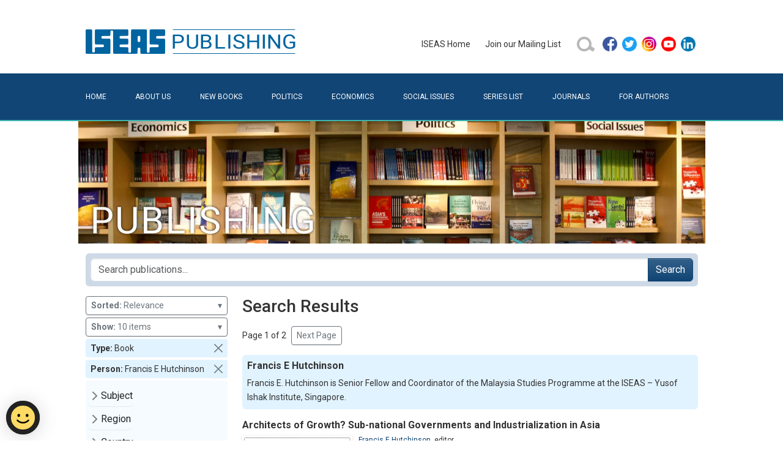

--- FILE ---
content_type: text/html; charset=utf-8
request_url: https://bookshop.iseas.edu.sg/search?type_code=book&limit=10&person=4360&sort=R
body_size: 43242
content:
<!DOCTYPE html>
<html lang="en" data-pgc-master="main.html">

<head>

    <meta charset="utf-8">
    <meta http-equiv="X-UA-Compatible" content="IE=edge">
    <meta name="viewport" content="width=device-width, initial-scale=1, shrink-to-fit=no">

    
    <title>Search Results | ISEAS Publishing</title>
    <meta property="og:title" content="Search Results | ISEAS Publishing">

    
    <meta name="description" content="ISEAS Publishing is a dynamic academic press with more than 40 years’ experience. It is the largest publisher of academic books that focuses on Southeast Asian politics, economics and social issues. Since 1970 it has issued more than 2,000 books and journals, publishing an average of 70 a year.">
    <meta property="og:description" content="ISEAS Publishing is a dynamic academic press with more than 40 years’ experience. It is the largest publisher of academic books that focuses on Southeast Asian politics, economics and social issues. Since 1970 it has issued more than 2,000 books and journals, publishing an average of 70 a year.">
    

    
    <meta property="og:image" content="/iseas-publishing.jpg">
    

    <link href="/bundle.css" rel="stylesheet">
    <link href="/style.css" rel="stylesheet">

    
    <script src="https://assets.wogaa.sg/scripts/wogaa.js"></script>
    

    
    <script async src="https://www.googletagmanager.com/gtag/js?id=UA-23707218-2"></script>
    <script src="/ga.js"></script>
    

    

</head>

<body class="">
<header>
    <div class="container">
        <div class="pb-4 pt-5 row">
            <div class="col-12 col-lg-6 text-center text-lg-start">
                <a href="/" title="ISEAS Publishing Online Bookshop"><img class="x-logo" src="/assets/images/iseas-logo.png" alt="ISEAS Publishing Online Bookshop"></a>
            </div>
            <div class="align-items-center col-12 col-lg-6 d-flex gy-3 gy-lg-0 justify-content-center justify-content-lg-end">
                <ul class="justify-content-center align-items-center d-flex d-inline-block x-primary-menu flex-wrap flex-md-nowrap"><li class="me-4 my-2">
    <a href="https://www.iseas.edu.sg" target="_blank" rel="noopener noreferrer">ISEAS&nbsp;Home</a>
</li>
<li class="me-4 my-2">
    <a href="/mailing-list">Join&nbsp;our&nbsp;Mailing&nbsp;List</a>
</li>
<li class="me-2 my-2">
    <a href="/search">
        <img class="d-block" alt="search icon" src="/assets/images/search-button-01.png" width="32" height="32"/>
    </a>
</li>
<li class="my-2">
    <ul class="p-0">
        <li class="mx-2 mx-md-1">
            <a href="https://facebook.com/pages/ISEAS/297630733174" target="_blank" rel="noopener noreferrer">
                <img class="d-block" alt="facebook icon" src="/assets/images/social/facebook.png" width="24" height="24"/>
            </a>
        </li>
        <li class="mx-2 mx-md-1">
            <a href="https://twitter.com/iseas" target="_blank" rel="noopener noreferrer">
                <img class="d-block" alt="twitter icon" src="/assets/images/social/twitter.png" width="24" height="24"/>
            </a>
        </li>
        <li class="mx-2 mx-md-1">
            <a href="https://www.instagram.com/iseas.yusof.ishak.institute" target="_blank" rel="noopener noreferrer">
                <img class="d-block" alt="instagram icon" src="/assets/images/social/instagram.png" width="24" height="24"/>
            </a>
        </li>
        <li class="mx-2 mx-md-1">
            <a href="https://www.youtube.com/user/TheISEASsingapore" target="_blank" rel="noopener noreferrer">
                <img class="d-block" alt="youtube icon" src="/assets/images/social/youtube.png" width="24" height="24"/>
            </a>
        </li>
        <li class="mx-2 mx-md-1">
            <a href="https://www.linkedin.com/company/institute-of-southeast-asian-studies-iseas-" target="_blank" rel="noopener noreferrer">
                <img class="d-block" alt="linkedin icon" src="/assets/images/social/linkedin.png" width="24" height="24"/>
            </a>
        </li>
    </ul>
</li>
</ul>
            </div>
        </div>
    </div>
    <div class="bg-primary" id="secondary-bar">
        <div class="container">
            <nav class="navbar navbar-dark x-no-gradient navbar-expand-md pb-0 pt-0">
                <div class="container-fluid  pb-2 pb-lg-3 pe-0 ps-0 pt-2 pt-lg-3">
                    <button class="navbar-toggler" type="button" data-bs-toggle="collapse" data-bs-target="#navbarToggler" aria-controls="" aria-expanded="false" aria-label="Toggle navigation">
                        <span class="navbar-toggler-icon"></span>
                    </button>
                    <div class="collapse navbar-collapse" id="navbarToggler">
                        <ul class="flex-column flex-md-row fs-6 me-auto navbar-nav pt-2 pt-md-0 text-uppercase w-100 x-secondary-menu"><li class="flex-md-fill nav-item text-md-left">
    <a class="nav-link x-page-home" href="/">Home</a>
</li>
<li class="flex-md-fill nav-item text-md-left">
    <a class="nav-link x-page-about" href="/about">About&nbsp;Us</a>
</li>
<li class="flex-md-fill nav-item text-md-left">
    <a class="nav-link x-page-new-books" href="/new-books">New&nbsp;Books</a>
</li>
<li class="flex-md-fill nav-item text-md-left">
    <a class="nav-link x-page-politics" href="/search?type_code=book&subject=22">Politics</a>
</li>
<li class="flex-md-fill nav-item text-md-left">
    <a class="nav-link x-page-economics" href="/search?type_code=book&subject=21">Economics</a>
</li>
<li class="flex-md-fill nav-item text-md-left">
    <a class="nav-link x-page-social-issues" href="/search?type_code=book&subject=23">Social&nbsp;Issues</a>
</li>
<li class="flex-md-fill nav-item text-md-left">
    <a class="nav-link x-page-series-list" href="/series-list">Series&nbsp;List</a>
</li>
<li class="flex-md-fill nav-item text-md-left">
    <a class="nav-link x-page-journals" href="/search?type_code=issue&sort=DD">Journals</a>
</li>
<li class="flex-md-fill nav-item text-md-left">
    <a class="nav-link x-page-for-authors" href="/for-authors">For&nbsp;Authors</a>
</li></ul>
                    </div>
                </div>
            </nav>
        </div>
    </div>
    <div class="container ratio d-none d-sm-block" style="background-image: url('/assets/images/banner.jpg'); --bs-aspect-ratio: 20%; background-size: cover; background-position: center bottom;"></div>
</header>
<main><div id="fb-root"></div>
<script async defer crossorigin="anonymous"
        src="https://connect.facebook.net/en_GB/sdk.js#xfbml=1&version=v11.0">
</script>
<!--nonce="rok9DP1J"-->

<div class="container pt-3">
    <div class="row">
        <div class="col-12 d-flex align-items-md-center" >
            <form class="position-relative me-auto flex-fill p-2 rounded-2"
                  style="background-color: #ced9e7" action="/search">
                <div class="input-group">
                    <input type="search" class="form-control ds-input"
                           placeholder="Search publications..." autocomplete="off" spellcheck="false"
                           aria-label="Search publications for..."
                           name="tq" value="" />
                    
                        <input type='hidden' name="type_code" value="book"/>
                    
                        <input type='hidden' name="limit" value="10"/>
                    
                        <input type='hidden' name="person" value="4360"/>
                    
                    <button class="btn btn-primary" type="submit">Search</button>
                </div>
            </form>
            <button class="btn x-sidebar-toggle d-md-none order-2 ms-2 collapsed" type="button" data-bs-toggle="collapse" data-bs-target="#x-search-controls" aria-controls="x-search-controls" aria-expanded="false" aria-label="Toggle docs navigation">
                <svg xmlns="http://www.w3.org/2000/svg" width="24" height="24" class="bi bi-expand" fill="currentColor" viewBox="0 0 16 16">
                    <title>Expand</title>
                    <path fill-rule="evenodd" d="M1 8a.5.5 0 0 1 .5-.5h13a.5.5 0 0 1 0 1h-13A.5.5 0 0 1 1 8zM7.646.146a.5.5 0 0 1 .708 0l2 2a.5.5 0 0 1-.708.708L8.5 1.707V5.5a.5.5 0 0 1-1 0V1.707L6.354 2.854a.5.5 0 1 1-.708-.708l2-2zM8 10a.5.5 0 0 1 .5.5v3.793l1.146-1.147a.5.5 0 0 1 .708.708l-2 2a.5.5 0 0 1-.708 0l-2-2a.5.5 0 0 1 .708-.708L7.5 14.293V10.5A.5.5 0 0 1 8 10z"></path>
                </svg>
                <svg xmlns="http://www.w3.org/2000/svg" width="24" height="24" class="bi bi-collapse" fill="currentColor" viewBox="0 0 16 16">
                    <title>Collapse</title>
                    <path fill-rule="evenodd" d="M1 8a.5.5 0 0 1 .5-.5h13a.5.5 0 0 1 0 1h-13A.5.5 0 0 1 1 8zm7-8a.5.5 0 0 1 .5.5v3.793l1.146-1.147a.5.5 0 0 1 .708.708l-2 2a.5.5 0 0 1-.708 0l-2-2a.5.5 0 1 1 .708-.708L7.5 4.293V.5A.5.5 0 0 1 8 0zm-.5 11.707l-1.146 1.147a.5.5 0 0 1-.708-.708l2-2a.5.5 0 0 1 .708 0l2 2a.5.5 0 0 1-.708.708L8.5 11.707V15.5a.5.5 0 0 1-1 0v-3.793z"></path>
                </svg>
            </button>
        </div>
    </div>
</div>

<div class="container pt-3">
    <div class="row">

        <div class="col-lg-3 col-md-4 col-sm-12 x-search-sidebar collapse" id="x-search-controls">
            
<div class="mb-1 w-100">
    <button type="button" class="btn btn-sm btn-outline-secondary text-start w-100" data-bs-toggle="dropdown" aria-expanded="false">
        <b>Sorted:</b>&nbsp;Relevance
        <span class="float-end">&blacktriangledown;</span>
    </button>
    <ul class="dropdown-menu dropdown-menu-end">
        
            <li><a class="dropdown-item" href="/search?type_code=book&amp;limit=10&amp;person=4360&amp;sort=R" rel="nofollow">Relevance</a></li>
        
            <li><a class="dropdown-item" href="/search?type_code=book&amp;limit=10&amp;person=4360&amp;sort=TA" rel="nofollow">Title - A to Z</a></li>
        
            <li><a class="dropdown-item" href="/search?type_code=book&amp;limit=10&amp;person=4360&amp;sort=TD" rel="nofollow">Title - Z to A</a></li>
        
            <li><a class="dropdown-item" href="/search?type_code=book&amp;limit=10&amp;person=4360&amp;sort=DD" rel="nofollow">Newest to Oldest</a></li>
        
            <li><a class="dropdown-item" href="/search?type_code=book&amp;limit=10&amp;person=4360&amp;sort=DA" rel="nofollow">Oldest to Newest</a></li>
        
    </ul>
</div>

<div class="mb-1 w-100">
    <button type="button" class="btn btn-sm btn-outline-secondary text-start w-100" data-bs-toggle="dropdown" aria-expanded="false">
        <b>Show:</b>&nbsp;10 items
        <span class="float-end">&blacktriangledown;</span>
    </button>
    <ul class="dropdown-menu dropdown-menu-end">
        
            <li><a class="dropdown-item" href="/search?type_code=book&amp;limit=20&amp;person=4360&amp;sort=R" rel="nofollow">20 items</a></li>
        
            <li><a class="dropdown-item" href="/search?type_code=book&amp;limit=30&amp;person=4360&amp;sort=R" rel="nofollow">30 items</a></li>
        
            <li><a class="dropdown-item" href="/search?type_code=book&amp;limit=40&amp;person=4360&amp;sort=R" rel="nofollow">40 items</a></li>
        
            <li><a class="dropdown-item" href="/search?type_code=book&amp;limit=50&amp;person=4360&amp;sort=R" rel="nofollow">50 items</a></li>
        
    </ul>
</div>


    <div class="p-1 mb-1 d-flex flex-row align-items-center rounded-1 ps-2 pe-0 py-0" style="background-color: #e1f3ff">
        <div class="flex-fill"><strong>Type:&nbsp;</strong>Book</div>
        <a class="btn btn-sm btn-close p-2 align-self-end" href="/search?limit=10&amp;person=4360&amp;sort=R" role="button" rel="nofollow"></a>
    </div>

    <div class="p-1 mb-1 d-flex flex-row align-items-center rounded-1 ps-2 pe-0 py-0" style="background-color: #e1f3ff">
        <div class="flex-fill"><strong>Person:&nbsp;</strong>Francis E Hutchinson</div>
        <a class="btn btn-sm btn-close p-2 align-self-end" href="/search?type_code=book&amp;limit=10&amp;sort=R" role="button" rel="nofollow"></a>
    </div>


<ul class="list-unstyled py-2 px-1 x-search-facets rounded-1 mb-4 mb-md-2" style="background-color: #f5fbff">
    
        
        
        <li class="mb-1">
            <button class="btn d-inline-flex align-items-center rounded collapsed py-1 px-0"
                    data-bs-toggle="collapse" data-bs-target="#ff_subject"
                    aria-expanded="false">Subject</button>
            <div class="collapse" id="ff_subject">
                <ul class="fw-normal pb-1">
                    
                        <li><a href="/search?type_code=book&amp;limit=10&amp;person=4360&amp;sort=R&amp;subject=21"
                               class="d-inline-flex rounded"
                               rel="nofollow"
                            >Economics&nbsp;(5)</a></li>
                    
                        <li><a href="/search?type_code=book&amp;limit=10&amp;person=4360&amp;sort=R&amp;subject=22"
                               class="d-inline-flex rounded"
                               rel="nofollow"
                            >Politics&nbsp;(1)</a></li>
                    
                        <li><a href="/search?type_code=book&amp;limit=10&amp;person=4360&amp;sort=R&amp;subject=23"
                               class="d-inline-flex rounded"
                               rel="nofollow"
                            >Social Issues&nbsp;(1)</a></li>
                    
                </ul>
            </div>
        </li>
    
        
        <li class="mb-1">
            <button class="btn d-inline-flex align-items-center rounded collapsed py-1 px-0"
                    data-bs-toggle="collapse" data-bs-target="#ff_region"
                    aria-expanded="false">Region</button>
            <div class="collapse" id="ff_region">
                <ul class="fw-normal pb-1">
                    
                        <li><a href="/search?type_code=book&amp;limit=10&amp;person=4360&amp;sort=R&amp;region=6"
                               class="d-inline-flex rounded"
                               rel="nofollow"
                            >ASEAN&nbsp;(2)</a></li>
                    
                </ul>
            </div>
        </li>
    
        
        <li class="mb-1">
            <button class="btn d-inline-flex align-items-center rounded collapsed py-1 px-0"
                    data-bs-toggle="collapse" data-bs-target="#ff_country"
                    aria-expanded="false">Country</button>
            <div class="collapse" id="ff_country">
                <ul class="fw-normal pb-1">
                    
                        <li><a href="/search?type_code=book&amp;limit=10&amp;person=4360&amp;sort=R&amp;country=5"
                               class="d-inline-flex rounded"
                               rel="nofollow"
                            >Malaysia&nbsp;(4)</a></li>
                    
                        <li><a href="/search?type_code=book&amp;limit=10&amp;person=4360&amp;sort=R&amp;country=1"
                               class="d-inline-flex rounded"
                               rel="nofollow"
                            >Indonesia&nbsp;(2)</a></li>
                    
                        <li><a href="/search?type_code=book&amp;limit=10&amp;person=4360&amp;sort=R&amp;country=15"
                               class="d-inline-flex rounded"
                               rel="nofollow"
                            >Singapore&nbsp;(1)</a></li>
                    
                </ul>
            </div>
        </li>
    
        
        <li class="mb-1">
            <button class="btn d-inline-flex align-items-center rounded collapsed py-1 px-0"
                    data-bs-toggle="collapse" data-bs-target="#ff_series"
                    aria-expanded="false">Series</button>
            <div class="collapse" id="ff_series">
                <ul class="fw-normal pb-1">
                    
                        <li><a href="/search?type_code=book&amp;limit=10&amp;person=4360&amp;sort=R&amp;series=PIC"
                               class="d-inline-flex rounded"
                               rel="nofollow"
                            >Lectures, Workshops, and Proceedings of International Conferences&nbsp;(4)</a></li>
                    
                        <li><a href="/search?type_code=book&amp;limit=10&amp;person=4360&amp;sort=R&amp;series=TRS"
                               class="d-inline-flex rounded"
                               rel="nofollow"
                            >Trends in Southeast Asia&nbsp;(4)</a></li>
                    
                        <li><a href="/search?type_code=book&amp;limit=10&amp;person=4360&amp;sort=R&amp;series=BM"
                               class="d-inline-flex rounded"
                               rel="nofollow"
                            >Books / Monographs&nbsp;(3)</a></li>
                    
                </ul>
            </div>
        </li>
    
</ul>
        </div>

        <div class="col-lg-9 col-md-8 col-sm-12 x-block x-search-results">

            <h1 class="fs-3 flex-fill me-4">
                
                Search Results
                
            </h1>

            <div class="d-flex align-items-center my-3">

    

    <span>Page 1 of 2</span>

    
        <a class="btn btn-sm btn-outline-secondary ms-2" href="/search?type_code=book&limit=10&person=4360&sort=R&page=2" role="button">Next&nbsp;Page</a>
    

</div>


            

<div class="mb-3">

    <div class="p-2 mb-2 rounded-2" style="background-color: #e1f3ff">
        <h4>Francis E Hutchinson</h4>
        <div>Francis E. Hutchinson is Senior Fellow and Coordinator of the Malaysia Studies Programme at the ISEAS – Yusof Ishak Institute, Singapore.</div>
    </div>

</div>


            
<div class="x-publication-card mb-4" data-pgc-define="publication-card" data-pgc-define-photo-preview-only data-pgc-define-name="Publication Card">

    <h4><a href="/publication/1836">Architects of Growth? Sub-national Governments and Industrialization in Asia</a></h4>

    <div class="d-flex flex-row mb-2">

        <a href="/publication/1836"><img src="/cover/BM473.jpg" alt="Architects of Growth? Sub-national Governments and Industrialization in Asia" class="x-cover-image x-cover-image-frame align-self-start"/></a>

        <div class="x-publication-details flex-fill" style="max-width: 400px;">

            <div class="lh-sm x-fs-card mb-1">
                <a href='/search?type_code=book&limit=10&person=4360&sort=R'>Francis E Hutchinson</a>, <span class='postfix'>editor</span>
            </div>

            <div class="lh-sm x-fs-card mb-1">
                <strong>Date of publication:</strong>&nbsp;
                <span>2013</span>
            </div>

            <div class="lh-sm x-fs-card mb-1">
                <strong>Publisher:</strong>&nbsp;
                <span>Institute of Southeast Asian Studies</span>
            </div>

            <div class="lh-sm x-fs-card mb-1">
                <strong>Number of pages:</strong>&nbsp;
                <span>394</span>
            </div>

            <div class="lh-sm x-fs-card mb-1">
                <strong>Code:</strong>&nbsp;
                <span>BM473</span>
            </div>

            

            

            <div class="p-1"></div>

            

        </div>
    </div>

    
    
        <div class="align-items-center d-flex flex-row lh-sm x-fs-card p-1" style="margin-top: -1px; border: 1px solid #e2e2e2;">
            <div>
                <div><strong>Soft Cover</strong></div>
                <div style="color:#8a0101">ISBN:&nbsp;9789814414531</div>
            </div>
            
            
                <a class="btn btn-primary btn-sm ms-auto"
                   href="https://readabook.store/products/9789814414531"
                   target="_blank"
                   role="button">Check&nbsp;Price</a>
            
        </div>
    

    
        <div class="align-items-center d-flex flex-row lh-sm x-fs-card p-1" style="margin-top: -1px; border: 1px solid #e2e2e2;">
            <a class="d-flex flex-row align-items-center" href="/publication/1836#contents">
                <img class="me-2" alt="pdf icon" src="/assets/images/pdf.png" width="16" height="16" />
                <span>Ebook is available</span>
            </a>
        </div>
    



</div>

<div class="x-publication-card mb-4" data-pgc-define="publication-card" data-pgc-define-photo-preview-only data-pgc-define-name="Publication Card">

    <h4><a href="/publication/1891">Catching the Wind: Penang in a Rising Asia</a></h4>

    <div class="d-flex flex-row mb-2">

        <a href="/publication/1891"><img src="/cover/BM457.jpg" alt="Catching the Wind: Penang in a Rising Asia" class="x-cover-image x-cover-image-frame align-self-start"/></a>

        <div class="x-publication-details flex-fill" style="max-width: 400px;">

            <div class="lh-sm x-fs-card mb-1">
                <a href='/search?type_code=book&limit=10&person=4360&sort=R'>Francis E Hutchinson</a>, <a href='/search?type_code=book&limit=10&person=36&sort=R'>Johan Saravanamuttu</a>, <span class='postfix'>editors</span>
            </div>

            <div class="lh-sm x-fs-card mb-1">
                <strong>Date of publication:</strong>&nbsp;
                <span>2013</span>
            </div>

            <div class="lh-sm x-fs-card mb-1">
                <strong>Publisher:</strong>&nbsp;
                <span>ISEAS / Penang Institute</span>
            </div>

            <div class="lh-sm x-fs-card mb-1">
                <strong>Number of pages:</strong>&nbsp;
                <span>216</span>
            </div>

            <div class="lh-sm x-fs-card mb-1">
                <strong>Code:</strong>&nbsp;
                <span>BM457</span>
            </div>

            

            

            <div class="p-1"></div>

            

        </div>
    </div>

    
    
        <div class="align-items-center d-flex flex-row lh-sm x-fs-card p-1" style="margin-top: -1px; border: 1px solid #e2e2e2;">
            <div>
                <div><strong>Soft Cover</strong></div>
                <div style="color:#8a0101">ISBN:&nbsp;9789814379878</div>
            </div>
            
            
                <a class="btn btn-primary btn-sm ms-auto"
                   href="https://readabook.store/products/9789814379878"
                   target="_blank"
                   role="button">Check&nbsp;Price</a>
            
        </div>
    

    
        <div class="align-items-center d-flex flex-row lh-sm x-fs-card p-1" style="margin-top: -1px; border: 1px solid #e2e2e2;">
            <a class="d-flex flex-row align-items-center" href="/publication/1891#contents">
                <img class="me-2" alt="pdf icon" src="/assets/images/pdf.png" width="16" height="16" />
                <span>Ebook is available</span>
            </a>
        </div>
    



</div>

<div class="x-publication-card mb-4" data-pgc-define="publication-card" data-pgc-define-photo-preview-only data-pgc-define-name="Publication Card">

    <h4><a href="/publication/2056">Mirror Images in Different Frames? Johor, the Riau Islands, and Competition for Investment from Singapore</a></h4>

    <div class="d-flex flex-row mb-2">

        <a href="/publication/2056"><img src="/cover/BM519.jpg" alt="Mirror Images in Different Frames? Johor, the Riau Islands, and Competition for Investment from Singapore" class="x-cover-image x-cover-image-frame align-self-start"/></a>

        <div class="x-publication-details flex-fill" style="max-width: 400px;">

            <div class="lh-sm x-fs-card mb-1">
                <a href='/search?type_code=book&limit=10&person=4360&sort=R'>Francis E Hutchinson</a>, <span class='postfix'>author</span>
            </div>

            <div class="lh-sm x-fs-card mb-1">
                <strong>Date of publication:</strong>&nbsp;
                <span>2015</span>
            </div>

            <div class="lh-sm x-fs-card mb-1">
                <strong>Publisher:</strong>&nbsp;
                <span>Institute of Southeast Asian Studies</span>
            </div>

            <div class="lh-sm x-fs-card mb-1">
                <strong>Number of pages:</strong>&nbsp;
                <span>150</span>
            </div>

            <div class="lh-sm x-fs-card mb-1">
                <strong>Code:</strong>&nbsp;
                <span>BM519</span>
            </div>

            

            

            <div class="p-1"></div>

            

        </div>
    </div>

    
    
        <div class="align-items-center d-flex flex-row lh-sm x-fs-card p-1" style="margin-top: -1px; border: 1px solid #e2e2e2;">
            <div>
                <div><strong>Hard Cover</strong></div>
                <div style="color:#8a0101">ISBN:&nbsp;9789814620451</div>
            </div>
            
            
                <a class="btn btn-primary btn-sm ms-auto"
                   href="https://readabook.store/products/9789814620451"
                   target="_blank"
                   role="button">Check&nbsp;Price</a>
            
        </div>
    

    
        <div class="align-items-center d-flex flex-row lh-sm x-fs-card p-1" style="margin-top: -1px; border: 1px solid #e2e2e2;">
            <a class="d-flex flex-row align-items-center" href="/publication/2056#contents">
                <img class="me-2" alt="pdf icon" src="/assets/images/pdf.png" width="16" height="16" />
                <span>Ebook is available</span>
            </a>
        </div>
    



</div>

<div class="x-publication-card mb-4" data-pgc-define="publication-card" data-pgc-define-photo-preview-only data-pgc-define-name="Publication Card">

    <h4><a href="/publication/2160">The SIJORI Cross-Border Region: Transnational Politics, Economics, and Culture </a></h4>

    <div class="d-flex flex-row mb-2">

        <a href="/publication/2160"><img src="/cover/PIC239.jpg" alt="The SIJORI Cross-Border Region: Transnational Politics, Economics, and Culture " class="x-cover-image x-cover-image-frame align-self-start"/></a>

        <div class="x-publication-details flex-fill" style="max-width: 400px;">

            <div class="lh-sm x-fs-card mb-1">
                <a href='/search?type_code=book&limit=10&person=4360&sort=R'>Francis E Hutchinson</a>, <a href='/search?type_code=book&limit=10&person=4056&sort=R'>Terence Chong</a>, <span class='postfix'>editors</span>
            </div>

            <div class="lh-sm x-fs-card mb-1">
                <strong>Date of publication:</strong>&nbsp;
                <span>2016</span>
            </div>

            <div class="lh-sm x-fs-card mb-1">
                <strong>Publisher:</strong>&nbsp;
                <span>ISEAS – Yusof Ishak Institute</span>
            </div>

            <div class="lh-sm x-fs-card mb-1">
                <strong>Number of pages:</strong>&nbsp;
                <span>481</span>
            </div>

            <div class="lh-sm x-fs-card mb-1">
                <strong>Code:</strong>&nbsp;
                <span>PIC239</span>
            </div>

            

            

            <div class="p-1"></div>

            

        </div>
    </div>

    
    
        <div class="align-items-center d-flex flex-row lh-sm x-fs-card p-1" style="margin-top: -1px; border: 1px solid #e2e2e2;">
            <div>
                <div><strong>Soft Cover</strong></div>
                <div style="color:#8a0101">ISBN:&nbsp;9789814695589</div>
            </div>
            
            
                <a class="btn btn-primary btn-sm ms-auto"
                   href="https://readabook.store/products/9789814695589"
                   target="_blank"
                   role="button">Check&nbsp;Price</a>
            
        </div>
    

    
        <div class="align-items-center d-flex flex-row lh-sm x-fs-card p-1" style="margin-top: -1px; border: 1px solid #e2e2e2;">
            <a class="d-flex flex-row align-items-center" href="/publication/2160#contents">
                <img class="me-2" alt="pdf icon" src="/assets/images/pdf.png" width="16" height="16" />
                <span>Ebook is available</span>
            </a>
        </div>
    



</div>

<div class="x-publication-card mb-4" data-pgc-define="publication-card" data-pgc-define-photo-preview-only data-pgc-define-name="Publication Card">

    <h4><a href="/publication/2195">The Johor Sultanate: Rise or Re-emergence?</a></h4>

    <div class="d-flex flex-row mb-2">

        <a href="/publication/2195"><img src="/cover/TRS16-16.jpg" alt="The Johor Sultanate: Rise or Re-emergence?" class="x-cover-image x-cover-image-frame align-self-start"/></a>

        <div class="x-publication-details flex-fill" style="max-width: 400px;">

            <div class="lh-sm x-fs-card mb-1">
                <a href='/search?type_code=book&limit=10&person=4360&sort=R'>Francis E Hutchinson</a>, <a href='/search?type_code=book&limit=10&person=8544&sort=R'>Vandana Prakash Nair</a>, <span class='postfix'>authors</span>
            </div>

            <div class="lh-sm x-fs-card mb-1">
                <strong>Date of publication:</strong>&nbsp;
                <span>2016</span>
            </div>

            <div class="lh-sm x-fs-card mb-1">
                <strong>Publisher:</strong>&nbsp;
                <span>ISEAS - Yusof Ishak Institute</span>
            </div>

            <div class="lh-sm x-fs-card mb-1">
                <strong>Number of pages:</strong>&nbsp;
                <span>31</span>
            </div>

            <div class="lh-sm x-fs-card mb-1">
                <strong>Code:</strong>&nbsp;
                <span>TRS16/16</span>
            </div>

            

            

            <div class="p-1"></div>

            

        </div>
    </div>

    
    
        <div class="align-items-center d-flex flex-row lh-sm x-fs-card p-1" style="margin-top: -1px; border: 1px solid #e2e2e2;">
            <a class="d-flex flex-row align-items-center" href="/publication/2195#contents">
                <img class="me-2" alt="pdf icon" src="/assets/images/pdf.png" width="16" height="16" />
                <span>Ebook is available</span>
            </a>
        </div>
    



</div>

<div class="x-publication-card mb-4" data-pgc-define="publication-card" data-pgc-define-photo-preview-only data-pgc-define-name="Publication Card">

    <h4><a href="/publication/2255">Rowing Against the Tide? Batam&#39;s Economic Fortunes in Today&#39;s Indonesia</a></h4>

    <div class="d-flex flex-row mb-2">

        <a href="/publication/2255"><img src="/cover/TRS8-17.jpg" alt="Rowing Against the Tide? Batam&#39;s Economic Fortunes in Today&#39;s Indonesia" class="x-cover-image x-cover-image-frame align-self-start"/></a>

        <div class="x-publication-details flex-fill" style="max-width: 400px;">

            <div class="lh-sm x-fs-card mb-1">
                <a href='/search?type_code=book&limit=10&person=4360&sort=R'>Francis E Hutchinson</a>, <span class='postfix'>author</span>
            </div>

            <div class="lh-sm x-fs-card mb-1">
                <strong>Date of publication:</strong>&nbsp;
                <span>2017</span>
            </div>

            <div class="lh-sm x-fs-card mb-1">
                <strong>Publisher:</strong>&nbsp;
                <span>ISEAS – Yusof Ishak Institute</span>
            </div>

            <div class="lh-sm x-fs-card mb-1">
                <strong>Number of pages:</strong>&nbsp;
                <span>37</span>
            </div>

            <div class="lh-sm x-fs-card mb-1">
                <strong>Code:</strong>&nbsp;
                <span>TRS8/17</span>
            </div>

            

            

            <div class="p-1"></div>

            

        </div>
    </div>

    
    
        <div class="align-items-center d-flex flex-row lh-sm x-fs-card p-1" style="margin-top: -1px; border: 1px solid #e2e2e2;">
            <a class="d-flex flex-row align-items-center" href="/publication/2255#contents">
                <img class="me-2" alt="pdf icon" src="/assets/images/pdf.png" width="16" height="16" />
                <span>Ebook is available</span>
            </a>
        </div>
    



</div>

<div class="x-publication-card mb-4" data-pgc-define="publication-card" data-pgc-define-photo-preview-only data-pgc-define-name="Publication Card">

    <h4><a href="/publication/2298">GE-14 in Johor: The Fall of the Fortress? </a></h4>

    <div class="d-flex flex-row mb-2">

        <a href="/publication/2298"><img src="/cover/TRS3-18.jpg" alt="GE-14 in Johor: The Fall of the Fortress? " class="x-cover-image x-cover-image-frame align-self-start"/></a>

        <div class="x-publication-details flex-fill" style="max-width: 400px;">

            <div class="lh-sm x-fs-card mb-1">
                <a href='/search?type_code=book&limit=10&person=4360&sort=R'>Francis E Hutchinson</a>, <span class='postfix'>author</span>
            </div>

            <div class="lh-sm x-fs-card mb-1">
                <strong>Date of publication:</strong>&nbsp;
                <span>2018</span>
            </div>

            <div class="lh-sm x-fs-card mb-1">
                <strong>Publisher:</strong>&nbsp;
                <span>ISEAS – Yusof Ishak Institute</span>
            </div>

            <div class="lh-sm x-fs-card mb-1">
                <strong>Number of pages:</strong>&nbsp;
                <span>42</span>
            </div>

            <div class="lh-sm x-fs-card mb-1">
                <strong>Code:</strong>&nbsp;
                <span>TRS3/18</span>
            </div>

            

            

            <div class="p-1"></div>

            

        </div>
    </div>

    
    
        <div class="align-items-center d-flex flex-row lh-sm x-fs-card p-1" style="margin-top: -1px; border: 1px solid #e2e2e2;">
            <a class="d-flex flex-row align-items-center" href="/publication/2298#contents">
                <img class="me-2" alt="pdf icon" src="/assets/images/pdf.png" width="16" height="16" />
                <span>Ebook is available</span>
            </a>
        </div>
    



</div>

<div class="x-publication-card mb-4" data-pgc-define="publication-card" data-pgc-define-photo-preview-only data-pgc-define-name="Publication Card">

    <h4><a href="/publication/2414">The Defeat of Barisan Nasional: Missed Signs or Late Surge?</a></h4>

    <div class="d-flex flex-row mb-2">

        <a href="/publication/2414"><img src="/cover/PIC271.jpg" alt="The Defeat of Barisan Nasional: Missed Signs or Late Surge?" class="x-cover-image x-cover-image-frame align-self-start"/></a>

        <div class="x-publication-details flex-fill" style="max-width: 400px;">

            <div class="lh-sm x-fs-card mb-1">
                <a href='/search?type_code=book&limit=10&person=4360&sort=R'>Francis E Hutchinson</a>, <span class='postfix'>editor</span><br/><a href='/search?type_code=book&limit=10&person=5734&sort=R'>Lee Hwok-Aun</a>, <span class='postfix'>author</span>
            </div>

            <div class="lh-sm x-fs-card mb-1">
                <strong>Date of publication:</strong>&nbsp;
                <span>2019</span>
            </div>

            <div class="lh-sm x-fs-card mb-1">
                <strong>Publisher:</strong>&nbsp;
                <span>ISEAS – Yusof Ishak Institute</span>
            </div>

            <div class="lh-sm x-fs-card mb-1">
                <strong>Number of pages:</strong>&nbsp;
                <span>509</span>
            </div>

            <div class="lh-sm x-fs-card mb-1">
                <strong>Code:</strong>&nbsp;
                <span>PIC271</span>
            </div>

            

            

            <div class="p-1"></div>

            

        </div>
    </div>

    
    
        <div class="align-items-center d-flex flex-row lh-sm x-fs-card p-1" style="margin-top: -1px; border: 1px solid #e2e2e2;">
            <div>
                <div><strong>Soft Cover</strong></div>
                <div style="color:#8a0101">ISBN:&nbsp;9789814843898</div>
            </div>
            
            
                <a class="btn btn-primary btn-sm ms-auto"
                   href="https://readabook.store/products/9789814843898"
                   target="_blank"
                   role="button">Check&nbsp;Price</a>
            
        </div>
    

    
        <div class="align-items-center d-flex flex-row lh-sm x-fs-card p-1" style="margin-top: -1px; border: 1px solid #e2e2e2;">
            <a class="d-flex flex-row align-items-center" href="/publication/2414#contents">
                <img class="me-2" alt="pdf icon" src="/assets/images/pdf.png" width="16" height="16" />
                <span>Ebook is available</span>
            </a>
        </div>
    



</div>

<div class="x-publication-card mb-4" data-pgc-define="publication-card" data-pgc-define-photo-preview-only data-pgc-define-name="Publication Card">

    <h4><a href="/publication/2448">Johor: Abode of Development?</a></h4>

    <div class="d-flex flex-row mb-2">

        <a href="/publication/2448"><img src="/cover/PIC277.jpg" alt="Johor: Abode of Development?" class="x-cover-image x-cover-image-frame align-self-start"/></a>

        <div class="x-publication-details flex-fill" style="max-width: 400px;">

            <div class="lh-sm x-fs-card mb-1">
                <a href='/search?type_code=book&limit=10&person=4360&sort=R'>Francis E Hutchinson</a>, <a href='/search?type_code=book&limit=10&person=8624&sort=R'>Serina Rahman</a>, <span class='postfix'>editors</span>
            </div>

            <div class="lh-sm x-fs-card mb-1">
                <strong>Date of publication:</strong>&nbsp;
                <span>2020</span>
            </div>

            <div class="lh-sm x-fs-card mb-1">
                <strong>Publisher:</strong>&nbsp;
                <span>ISEAS – Yusof Ishak Institute</span>
            </div>

            <div class="lh-sm x-fs-card mb-1">
                <strong>Number of pages:</strong>&nbsp;
                <span>539</span>
            </div>

            <div class="lh-sm x-fs-card mb-1">
                <strong>Code:</strong>&nbsp;
                <span>PIC277</span>
            </div>

            

            

            <div class="p-1"></div>

            

        </div>
    </div>

    
    
        <div class="align-items-center d-flex flex-row lh-sm x-fs-card p-1" style="margin-top: -1px; border: 1px solid #e2e2e2;">
            <div>
                <div><strong>Soft Cover</strong></div>
                <div style="color:#8a0101">ISBN:&nbsp;9789814881272</div>
            </div>
            
            
                <a class="btn btn-primary btn-sm ms-auto"
                   href="https://readabook.store/products/9789814881272"
                   target="_blank"
                   role="button">Check&nbsp;Price</a>
            
        </div>
    

    
        <div class="align-items-center d-flex flex-row lh-sm x-fs-card p-1" style="margin-top: -1px; border: 1px solid #e2e2e2;">
            <a class="d-flex flex-row align-items-center" href="/publication/2448#contents">
                <img class="me-2" alt="pdf icon" src="/assets/images/pdf.png" width="16" height="16" />
                <span>Ebook is available</span>
            </a>
        </div>
    



</div>

<div class="x-publication-card mb-4" data-pgc-define="publication-card" data-pgc-define-photo-preview-only data-pgc-define-name="Publication Card">

    <h4><a href="/publication/2509">The Riau Islands: Setting Sail</a></h4>

    <div class="d-flex flex-row mb-2">

        <a href="/publication/2509"><img src="/cover/PIC281.jpg" alt="The Riau Islands: Setting Sail" class="x-cover-image x-cover-image-frame align-self-start"/></a>

        <div class="x-publication-details flex-fill" style="max-width: 400px;">

            <div class="lh-sm x-fs-card mb-1">
                <a href='/search?type_code=book&limit=10&person=4360&sort=R'>Francis E Hutchinson</a>, <a href='/search?type_code=book&limit=10&person=7145&sort=R'>Siwage Dharma Negara</a>, <span class='postfix'>editors</span>
            </div>

            <div class="lh-sm x-fs-card mb-1">
                <strong>Date of publication:</strong>&nbsp;
                <span>2021</span>
            </div>

            <div class="lh-sm x-fs-card mb-1">
                <strong>Publisher:</strong>&nbsp;
                <span>ISEAS – Yusof Ishak Institute</span>
            </div>

            <div class="lh-sm x-fs-card mb-1">
                <strong>Number of pages:</strong>&nbsp;
                <span>466</span>
            </div>

            <div class="lh-sm x-fs-card mb-1">
                <strong>Code:</strong>&nbsp;
                <span>PIC281</span>
            </div>

            

            

            <div class="p-1"></div>

            

        </div>
    </div>

    
    
        <div class="align-items-center d-flex flex-row lh-sm x-fs-card p-1" style="margin-top: -1px; border: 1px solid #e2e2e2;">
            <div>
                <div><strong>Soft Cover</strong></div>
                <div style="color:#8a0101">ISBN:&nbsp;9789814951050</div>
            </div>
            
            
                <a class="btn btn-primary btn-sm ms-auto"
                   href="https://readabook.store/products/9789814951050"
                   target="_blank"
                   role="button">Check&nbsp;Price</a>
            
        </div>
    

    
        <div class="align-items-center d-flex flex-row lh-sm x-fs-card p-1" style="margin-top: -1px; border: 1px solid #e2e2e2;">
            <a class="d-flex flex-row align-items-center" href="/publication/2509#contents">
                <img class="me-2" alt="pdf icon" src="/assets/images/pdf.png" width="16" height="16" />
                <span>Ebook is available</span>
            </a>
        </div>
    



</div>


            <div class="d-flex align-items-center my-3">

    

    <span>Page 1 of 2</span>

    
        <a class="btn btn-sm btn-outline-secondary ms-2" href="/search?type_code=book&limit=10&person=4360&sort=R&page=2" role="button">Next&nbsp;Page</a>
    

</div>


        </div>
    </div>
</div></main>
<footer>
    <div class="container  pb-5 pt-5">
        <div class="row">
            <div class="col-12">
                <ul class="nav text-light x-footer-menu"><li class="nav-item x-first-item">
    <a class="nav-link" href="/faq">FAQ</a>
</li>
<li class="nav-item">
    <a class="nav-link" href="https://tech.gov.sg/report_vulnerability">Report&nbsp;Vulnerability</a>
</li>
<li class="nav-item"><a class="nav-link" href="/privacy">Privacy&nbsp;Statement</a></li>
<li class="nav-item">
    <a class="nav-link" href="/contacts">Contact</a>
</li>
<li class="nav-item x-last-item">
    <a class="nav-link" href="/distributors">Distributors</a>
</li></ul>
            </div>
        </div>
        <span class="text-white">Copyright © 2026 ISEAS &ndash; Yusof Ishak Institute</span>
    </div>
</footer>
<script src="/bundle.js"></script>
</body>
</html>
